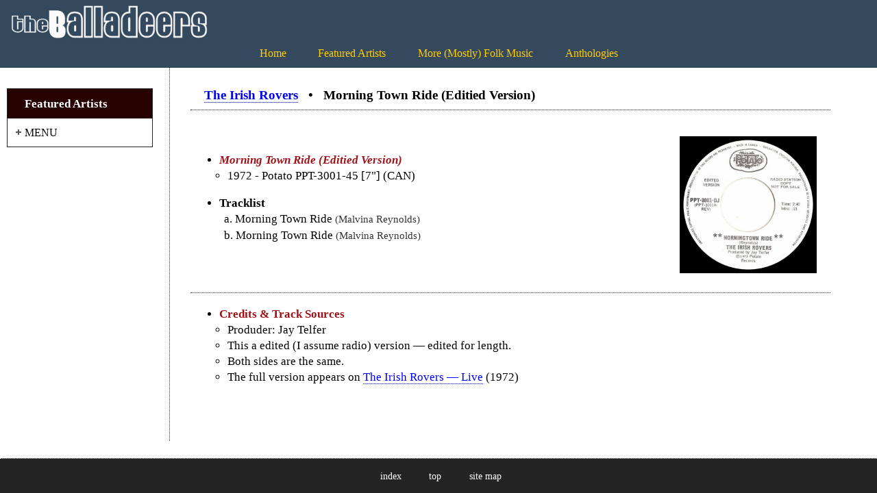

--- FILE ---
content_type: text/html
request_url: https://theballadeers.com/ir_e1972_ppt3001dj.htm
body_size: 2490
content:
<!DOCTYPE html>
<html>
<head>
<link rel="icon" 
      type="image/png" 
      href="images/logo.png" />
<meta charset="utf-8">
<title>Morning Town Ride &#40;Editied Version&#41;</title>
<meta name="description" CONTENT="Morning Town Ride Editied Version, the Irish Rovers Discography, at theBalladeers">
<meta name="viewport" content="width=device-width,initial-scale=1">
<link rel="stylesheet" href="shad/rnav/responsive-nav.css">
<link rel="stylesheet" href="shad/rnav/styles.css">
<script src="shad/rnav/responsive-nav.js"></script>
<link rel="stylesheet" type="text/css" href="balla20.css">
<link rel="stylesheet" href="expandableList/css/style.css" type="text/css" media="screen, projection">
<script type="text/javascript" src="expandableList/js/jquery-1.4.2.min.js"></script>
<script type="text/javascript" src="expandableList/js/script.js"></script>
<link rel="stylesheet" type="text/css" href="shad/shadowbox.css">
<script type="text/javascript" src="shad/shadowbox.js"></script>
<script type="text/javascript">Shadowbox.init();</script>
<script src="jquery.min.js"></script>
</head>
<body>
<div id="header"><a href="index.htm"><img title="theBalladers" class="imgb" alt="image" src="images/logo1a.jpg" style="width: 320px;"></a>
<label for="show-menu" class="show-menu">
<img alt="image" src="images/ham.png" style="width: 30px;">
</label>
<input type="checkbox" id="show-menu" role="button">
<ul class="mhorz" id="menu">
<li><a class="y" href="index.htm">Home</a></li>
<li><a class="y" href="fa.htm">Featured Artists</a></li>
<li><a class="y" href="morefolk/mf_01.htm">More &#40;Mostly&#41; Folk Music</a></li>
<li><a class="y" href="fc/fc_01.htm">Anthologies</a></li>
</ul>
</div>
<div id="container">
<div id="col-left">
<div id="sideproper">
<div class="menxy1">Featured Artists</div>
<div class="menxy2x">
<ul class="expList">
<li>MENU
<ul>
<li>A through C
<ul>
<li><a class="b" href="amdurskybenny.htm">Benny Amdursky</a></li>
<li><a class="b" href="arl_01.htm">Ar Log</a></li>
<li><a class="b" href="bb_01.htm">Barley Bree</a></li>
<li><a class="b" href="bc_01.htm">Barleycorn</a></li>
<li><a class="b" href="db_01.htm">Dominic Behan</a></li>
<li><a class="b" href="blackmary_01.htm">Mary Black</a></li>
<li><a class="b" href="eb_01.htm">Eric Bogle</a></li>
<li><a class="b" href="bothy_01.htm">The Bothy Band</a></li>
<li><a class="b" href="brady_01.htm">Paul Brady</a></li>
<li><a class="b" href="ac_01.htm">Alex Campbell</a></li>
<li><a class="b" href="icfg_01.htm">The Ian Campbell Folk Group</a></li>
<li><a class="b" href="chieftains_01.htm">The Chieftains</a></li>
<li><a class="b" href="cbtm/lc_01.htm">Liam Clancy</a></li>
<li><a class="b" href="cbtm/cbtm_01.htm">The Clancy Brothers &amp; Tommy Makem</a></li>
<li><a class="b" href="cft_01.htm">The Corrie Folk Trio</a></li>
<li><a class="b" href="cor_01.htm">The Corries</a></li>
<li><a class="b" href="jc_01.htm">Jimmy Crowley</a></li>
</ul>
</li>
<li>D through H
<ul>
<li><a class="b" href="deda_01.htm">D&eacute; Danann</a></li>
<li><a class="b" href="nd_01.htm">Nigel Denver</a></li>
<li><a class="b" href="dd_01.htm">Danny Doyle</a></li>
<li><a class="b" href="dubs/rd_01.htm">Ronnie Drew</a></li>
<li><a class="b" href="dcr_01.htm">Dublin City Ramblers</a></li>
<li><a class="b" href="dubs/dubs_01.htm">The Dubliners</a></li>
<li><a class="b" href="dud.htm">The Dudaim</a></li>
<li><a class="b" href="fisha_01.htm">Archie Fisher</a></li>
<li><a class="b" href="fishr_01.htm">Ray Fisher</a></li>
<li><a class="b" href="ff_01.htm">Finbar Furey</a></li>
<li><a class="b" href="fe_01.htm">Finbar &amp; Eddie Furey</a></li>
<li><a class="b" href="fb_01.htm">The Fureys &amp; Davey Arthur</a></li>
<li><a class="b" href="gabs_01.htm">Gaberlunzie</a></li>
<li><a class="b" href="pg_01.htm">Patrick Galvin</a></li>
<li><a class="b" href="gurionisrael.htm">Israel Gurion</a></li>
<li><a class="b" href="rh_01.htm">Robin Hall</a></li>
<li><a class="b" href="hm_01.htm">Hall &amp; Macgregor</a></li>
<li><a class="b" href="hanly_01.htm">Mick Hanly</a></li>
<li><a class="b" href="henn_01.htm">The Hennessys</a></li>
</ul>
</li>
<li>I through O
<ul>
<li><a class="b" href="hi_01.htm">Hamish Imlach</a></li>
<li><a class="b" href="ir_01.htm">The Irish Rovers</a></li>
<li><a class="b" href="irvine_01.htm">Andy Irvine</a></li>
<li><a class="b" href="dafydd_01.htm">Dafydd Iwan</a></li>
<li><a class="b" href="js_01.htm">The Johnstons</a></li>
<li><a class="b" href="dubs/lk_01.htm">Luke Kelly</a></li>
<li><a class="b" href="killenlouis_01.htm">Louis Killen</a></li>
<li><a class="b" href="lloydal_01.htm">A. L. Lloyd</a></li>
<li><a class="b" href="lunny_01.htm">D&oacute;nal Lunny</a></li>
<li><a class="b" href="ewm_01.htm">Ewan MacColl</a></li>
<li><a class="b" href="macgow_01.htm">Shane MacGowan</a></li>
<li><a class="b" href="im_01.htm">Iain MacKintosh</a></li>
<li><a class="b" href="jm_01.htm">Josh MacRae</a></li>
<li><a class="b" href="cbtm/tm_01.htm">Tommy Makem</a></li>
<li><a class="b" href="cbtm/mc_01.htm">Makem &amp; Clancy</a></li>
<li><a class="b" href="macs_01.htm">The McCalmans</a></li>
<li><a class="b" href="mccann_01.htm">Jim McCann</a></li>
<li><a class="b" href="mm_01.htm">Matt McGinn</a></li>
<li><a class="b" href="molon_01.htm">Mick Moloney</a></li>
<li><a class="b" href="cm_01.htm">Christy Moore</a></li>
<li><a class="b" href="mh_01.htm">Moving Hearts</a></li>
<li><a class="b" href="wn_01.htm">Watt Nicoll</a></li>
<li><a class="b" href="oriad_01.htm">Se&aacute;n &Oacute; Riada</a></li>
</ul>
</li>
<li>P through Z
<ul>
<li><a class="b" href="patst_01.htm">Patrick Street</a></li>
<li><a class="b" href="plx_01.htm">Planxty</a></li>
<li><a class="b" href="pog_01.htm">The Pogues</a></li>
<li><a class="b" href="reillyp_01.htm">Paddy Reilly</a></li>
<li><a class="b" href="rog_01.htm">Stan Rogers</a></li>
<li><a class="b" href="rf_01.htm">Ryan's Fancy</a></li>
<li><a class="b" href="sf_01.htm">The Sands Family</a></li>
<li><a class="b" href="santiano.htm">Santiano</a></li>
<li><a class="b" href="sawdoctors_01.htm">The Saw Doctors</a></li>
<li><a class="b" href="seegerpeg.htm">Peggy Seeger</a></li>
<li><a class="b" href="sw_01.htm">Silly Wizard</a></li>
<li><a class="b" href="stiv.htm">Alan Stivell</a></li>
<li><a class="b" href="stock_01.htm">Stockton's Wing</a></li>
<li><a class="b" href="tw_01.htm">Tannahill Weavers</a></li>
<li><a class="b" href="thack_01.htm">Jake Thackray</a></li>
<li><a class="b" href="wester_01.htm">Floyd &quot;Red Crow&quot; Westerman</a></li>
<li><a class="b" href="wt_01.htm">The Wolfe Tones</a></li>
<li><a class="b" href="yarkontrio.htm">The Yarkon Trio</a></li>
<li><a class="b" href="youngtradition.htm">The Young Tradition</a></li>
</ul>
</li>
</ul>
</li>
</ul>
</div>
<div class="space2"></div>
</div>
</div>
<div id="col-right">
<div id="contproper">
<h1><a class="u" href="ir_01.htm">The Irish Rovers</a> &nbsp; &bull; &nbsp; Morning Town Ride &#40;Editied Version&#41;</h1>
<div class="hlpa">
<a class="imgr" rel="shadowbox[lp]" title="Morning Town Ride &#40;Editied Version&#41;&#58; 1972 &#45; Potato PPT&#45;3001&#45;45 &#91;7&quot;&#93; &#40;CAN&#41;" href="images/IR/1972_30011.jpg">
<img alt="image" src="images/IR/1972_30011a.jpg" style="width: 200px"></a>&nbsp;
<ul class="main">
<li><span class="rbi">Morning Town Ride &#40;Editied Version&#41;</span>
<ul>
<li>1972 &#45; Potato PPT&#45;3001&#45;45 &#91;7&quot;&#93; &#40;CAN&#41; </li>
</ul>
</li>
</ul>
<ul class="main">
<li><strong>Tracklist</strong>
<ol class="a">
<li>Morning Town Ride <span class="s2">&#40;Malvina Reynolds&#41;</span></li>
<li>Morning Town Ride <span class="s2">&#40;Malvina Reynolds&#41;</span></li>
</ol>
</li>
</ul>
</div>
<div class="space1"></div>
<hr class="dot">
<ul class="main">
<li><span class="rb">Credits &amp; Track Sources</span>
<ul>
<li>Produder&#58; Jay Telfer</li>
<li>This a edited &#40;I assume radio&#41; version &mdash; edited for length.</li>
<li>Both sides are the same.</li>
<li>The full version appears on <a class="u" href="ir_1972_live.htm">The Irish Rovers &mdash; Live</a> &#40;1972&#41;</li>
</ul>
</li>
</ul>
<div class="spacebb"></div>
</div>
</div>
</div>
<div id="footer">
<ul class="mhor">
<li><a class="w" href="ir_01.htm#si72">index</a></li>
<li><a class="w" href="#top">top</a></li>
<li><a class="w" href="0_site_map.htm">site map</a></li>
</ul>
</div>
</body>
</html>

--- FILE ---
content_type: text/css
request_url: https://theballadeers.com/shad/rnav/styles.css
body_size: 2424
content:


/* ------------------------------------------
  NAVIGATION STYLES
  (+ responsive-nav.css file is loaded in the <head>)
--------------------------------------------- */

.fixed {
  position: fixed;
  width: 100%;
  top: 0;
  left: 0;
}

.nav-collapse,
.nav-collapse * {
  -moz-box-sizing: border-box;
  -webkit-box-sizing: border-box;
  box-sizing: border-box;
font : 9pt palatino, palatino, Georgia, "Times New Roman", Times;

}

.nav-collapse,
.nav-collapse ul {
  list-style: none;
  width: 100%;
  float: left;
}

.nav-collapse li {
  float: left;
  width: 100%;
}

@media screen and (min-width: 40em) {
  .nav-collapse li {
    width: 13%;
  }
}

.nav-collapse a {
  color: #fff;
  text-decoration: none;
  width: 100%;
  background: #2A3744;
  border-bottom: 1px solid white;
  padding: 0.7em 1em;
  float: left;
}

@media screen and (min-width: 40em) {
  .nav-collapse a {
  float: left;
    padding: 1em;
    float: left;
    text-align: center;
    border-bottom: 0;
    border-right: px solid white;
  }
}

.nav-collapse ul ul a {
  background: #ca3716;
  padding-left: 2em;
}

@media screen and (min-width: 40em) {
  .nav-collapse ul ul a {
    display: none;
  }
}


/* ------------------------------------------
  NAV TOGGLE STYLES
--------------------------------------------- */

@font-face {
  font-family: "responsivenav";
  src:url("icons/responsivenav.eot");
  src:url("icons/responsivenav.eot?#iefix") format("embedded-opentype"),
    url("icons/responsivenav.ttf") format("truetype"),
    url("icons/responsivenav.woff") format("woff"),
    url("icons/responsivenav.svg#responsivenav") format("svg");
  font-weight: normal;
  font-style: normal;
}

.nav-toggle {
  position: fixed;
  -webkit-font-smoothing: antialiased;
  -moz-osx-font-smoothing: grayscale;
  -webkit-touch-callout: none;
  -webkit-user-select: none;
  -moz-user-select: none;
  -ms-user-select: none;
  user-select: none;
  text-decoration: none;
  text-indent: -999px;
  position: relative;
  overflow: hidden;
  width: 70px;
  height: 55px;
  float: right;
}

.nav-toggle:before {
  color: #fff; /* Edit this to change the icon color */
  font-family: "responsivenav", sans-serif;
  font-style: normal;
  font-weight: normal;
  font-variant: normal;
  font-size: 28px;
  text-transform: none;
  position: absolute;
  content: "☰";
  text-indent: 0;
  text-align: center;
  line-height: 55px;
  speak: none;
  width: 100%;
  top: 0;
  left: 0;
}

.nav-toggle.active::before {
  font-size: 28px;
  content:"x";
}


--- FILE ---
content_type: text/javascript
request_url: https://theballadeers.com/expandableList/js/script.js
body_size: 1176
content:
/**************************************************************/
/* Prepares the cv to be dynamically expandable/collapsible   */
/**************************************************************/
$(function prepareList() {
	$('.expList').find('li:has(ul)').unbind('click').click(function(event) {
		if(this == event.target) {
			$(this).toggleClass('expanded');
			$(this).children('ul').toggle('medium');
		}
		return false;
	}).addClass('collapsed').removeClass('expanded').children('ul').hide();
 
	//Hack to add links inside the cv
	$('.expList a').unbind('click').click(function() {
		window.open($(this).attr('href'),'_self');
		return false;
	});
	
	//Create the button functionality
	$('.expandList').unbind('click').click(function() {
		$('.collapsed').addClass('expanded');
		$('.collapsed').children().show('medium');
	})
	$('.collapseList').unbind('click').click(function() {
		$('.collapsed').removeClass('expanded');
		$('.collapsed').children().hide('medium');
	})
	
	

});

/**************************************************************/
/* Functions to execute on loading the document               */
/**************************************************************/
$(document).ready( function() {
    prepareList()
});